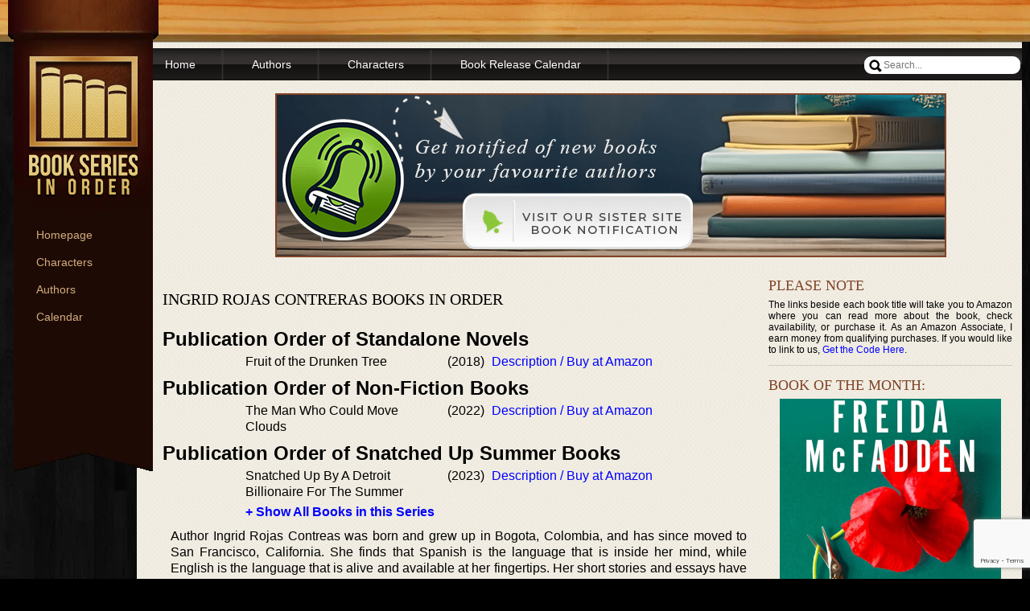

--- FILE ---
content_type: text/html; charset=utf-8
request_url: https://www.google.com/recaptcha/api2/anchor?ar=1&k=6LeASvgpAAAAACANNTLBUNjWfc_hMTavyKYDbYos&co=aHR0cHM6Ly93d3cuYm9va3Nlcmllc2lub3JkZXIuY29tOjQ0Mw..&hl=en&v=PoyoqOPhxBO7pBk68S4YbpHZ&size=invisible&anchor-ms=20000&execute-ms=30000&cb=hp58u1sjh6z8
body_size: 48885
content:
<!DOCTYPE HTML><html dir="ltr" lang="en"><head><meta http-equiv="Content-Type" content="text/html; charset=UTF-8">
<meta http-equiv="X-UA-Compatible" content="IE=edge">
<title>reCAPTCHA</title>
<style type="text/css">
/* cyrillic-ext */
@font-face {
  font-family: 'Roboto';
  font-style: normal;
  font-weight: 400;
  font-stretch: 100%;
  src: url(//fonts.gstatic.com/s/roboto/v48/KFO7CnqEu92Fr1ME7kSn66aGLdTylUAMa3GUBHMdazTgWw.woff2) format('woff2');
  unicode-range: U+0460-052F, U+1C80-1C8A, U+20B4, U+2DE0-2DFF, U+A640-A69F, U+FE2E-FE2F;
}
/* cyrillic */
@font-face {
  font-family: 'Roboto';
  font-style: normal;
  font-weight: 400;
  font-stretch: 100%;
  src: url(//fonts.gstatic.com/s/roboto/v48/KFO7CnqEu92Fr1ME7kSn66aGLdTylUAMa3iUBHMdazTgWw.woff2) format('woff2');
  unicode-range: U+0301, U+0400-045F, U+0490-0491, U+04B0-04B1, U+2116;
}
/* greek-ext */
@font-face {
  font-family: 'Roboto';
  font-style: normal;
  font-weight: 400;
  font-stretch: 100%;
  src: url(//fonts.gstatic.com/s/roboto/v48/KFO7CnqEu92Fr1ME7kSn66aGLdTylUAMa3CUBHMdazTgWw.woff2) format('woff2');
  unicode-range: U+1F00-1FFF;
}
/* greek */
@font-face {
  font-family: 'Roboto';
  font-style: normal;
  font-weight: 400;
  font-stretch: 100%;
  src: url(//fonts.gstatic.com/s/roboto/v48/KFO7CnqEu92Fr1ME7kSn66aGLdTylUAMa3-UBHMdazTgWw.woff2) format('woff2');
  unicode-range: U+0370-0377, U+037A-037F, U+0384-038A, U+038C, U+038E-03A1, U+03A3-03FF;
}
/* math */
@font-face {
  font-family: 'Roboto';
  font-style: normal;
  font-weight: 400;
  font-stretch: 100%;
  src: url(//fonts.gstatic.com/s/roboto/v48/KFO7CnqEu92Fr1ME7kSn66aGLdTylUAMawCUBHMdazTgWw.woff2) format('woff2');
  unicode-range: U+0302-0303, U+0305, U+0307-0308, U+0310, U+0312, U+0315, U+031A, U+0326-0327, U+032C, U+032F-0330, U+0332-0333, U+0338, U+033A, U+0346, U+034D, U+0391-03A1, U+03A3-03A9, U+03B1-03C9, U+03D1, U+03D5-03D6, U+03F0-03F1, U+03F4-03F5, U+2016-2017, U+2034-2038, U+203C, U+2040, U+2043, U+2047, U+2050, U+2057, U+205F, U+2070-2071, U+2074-208E, U+2090-209C, U+20D0-20DC, U+20E1, U+20E5-20EF, U+2100-2112, U+2114-2115, U+2117-2121, U+2123-214F, U+2190, U+2192, U+2194-21AE, U+21B0-21E5, U+21F1-21F2, U+21F4-2211, U+2213-2214, U+2216-22FF, U+2308-230B, U+2310, U+2319, U+231C-2321, U+2336-237A, U+237C, U+2395, U+239B-23B7, U+23D0, U+23DC-23E1, U+2474-2475, U+25AF, U+25B3, U+25B7, U+25BD, U+25C1, U+25CA, U+25CC, U+25FB, U+266D-266F, U+27C0-27FF, U+2900-2AFF, U+2B0E-2B11, U+2B30-2B4C, U+2BFE, U+3030, U+FF5B, U+FF5D, U+1D400-1D7FF, U+1EE00-1EEFF;
}
/* symbols */
@font-face {
  font-family: 'Roboto';
  font-style: normal;
  font-weight: 400;
  font-stretch: 100%;
  src: url(//fonts.gstatic.com/s/roboto/v48/KFO7CnqEu92Fr1ME7kSn66aGLdTylUAMaxKUBHMdazTgWw.woff2) format('woff2');
  unicode-range: U+0001-000C, U+000E-001F, U+007F-009F, U+20DD-20E0, U+20E2-20E4, U+2150-218F, U+2190, U+2192, U+2194-2199, U+21AF, U+21E6-21F0, U+21F3, U+2218-2219, U+2299, U+22C4-22C6, U+2300-243F, U+2440-244A, U+2460-24FF, U+25A0-27BF, U+2800-28FF, U+2921-2922, U+2981, U+29BF, U+29EB, U+2B00-2BFF, U+4DC0-4DFF, U+FFF9-FFFB, U+10140-1018E, U+10190-1019C, U+101A0, U+101D0-101FD, U+102E0-102FB, U+10E60-10E7E, U+1D2C0-1D2D3, U+1D2E0-1D37F, U+1F000-1F0FF, U+1F100-1F1AD, U+1F1E6-1F1FF, U+1F30D-1F30F, U+1F315, U+1F31C, U+1F31E, U+1F320-1F32C, U+1F336, U+1F378, U+1F37D, U+1F382, U+1F393-1F39F, U+1F3A7-1F3A8, U+1F3AC-1F3AF, U+1F3C2, U+1F3C4-1F3C6, U+1F3CA-1F3CE, U+1F3D4-1F3E0, U+1F3ED, U+1F3F1-1F3F3, U+1F3F5-1F3F7, U+1F408, U+1F415, U+1F41F, U+1F426, U+1F43F, U+1F441-1F442, U+1F444, U+1F446-1F449, U+1F44C-1F44E, U+1F453, U+1F46A, U+1F47D, U+1F4A3, U+1F4B0, U+1F4B3, U+1F4B9, U+1F4BB, U+1F4BF, U+1F4C8-1F4CB, U+1F4D6, U+1F4DA, U+1F4DF, U+1F4E3-1F4E6, U+1F4EA-1F4ED, U+1F4F7, U+1F4F9-1F4FB, U+1F4FD-1F4FE, U+1F503, U+1F507-1F50B, U+1F50D, U+1F512-1F513, U+1F53E-1F54A, U+1F54F-1F5FA, U+1F610, U+1F650-1F67F, U+1F687, U+1F68D, U+1F691, U+1F694, U+1F698, U+1F6AD, U+1F6B2, U+1F6B9-1F6BA, U+1F6BC, U+1F6C6-1F6CF, U+1F6D3-1F6D7, U+1F6E0-1F6EA, U+1F6F0-1F6F3, U+1F6F7-1F6FC, U+1F700-1F7FF, U+1F800-1F80B, U+1F810-1F847, U+1F850-1F859, U+1F860-1F887, U+1F890-1F8AD, U+1F8B0-1F8BB, U+1F8C0-1F8C1, U+1F900-1F90B, U+1F93B, U+1F946, U+1F984, U+1F996, U+1F9E9, U+1FA00-1FA6F, U+1FA70-1FA7C, U+1FA80-1FA89, U+1FA8F-1FAC6, U+1FACE-1FADC, U+1FADF-1FAE9, U+1FAF0-1FAF8, U+1FB00-1FBFF;
}
/* vietnamese */
@font-face {
  font-family: 'Roboto';
  font-style: normal;
  font-weight: 400;
  font-stretch: 100%;
  src: url(//fonts.gstatic.com/s/roboto/v48/KFO7CnqEu92Fr1ME7kSn66aGLdTylUAMa3OUBHMdazTgWw.woff2) format('woff2');
  unicode-range: U+0102-0103, U+0110-0111, U+0128-0129, U+0168-0169, U+01A0-01A1, U+01AF-01B0, U+0300-0301, U+0303-0304, U+0308-0309, U+0323, U+0329, U+1EA0-1EF9, U+20AB;
}
/* latin-ext */
@font-face {
  font-family: 'Roboto';
  font-style: normal;
  font-weight: 400;
  font-stretch: 100%;
  src: url(//fonts.gstatic.com/s/roboto/v48/KFO7CnqEu92Fr1ME7kSn66aGLdTylUAMa3KUBHMdazTgWw.woff2) format('woff2');
  unicode-range: U+0100-02BA, U+02BD-02C5, U+02C7-02CC, U+02CE-02D7, U+02DD-02FF, U+0304, U+0308, U+0329, U+1D00-1DBF, U+1E00-1E9F, U+1EF2-1EFF, U+2020, U+20A0-20AB, U+20AD-20C0, U+2113, U+2C60-2C7F, U+A720-A7FF;
}
/* latin */
@font-face {
  font-family: 'Roboto';
  font-style: normal;
  font-weight: 400;
  font-stretch: 100%;
  src: url(//fonts.gstatic.com/s/roboto/v48/KFO7CnqEu92Fr1ME7kSn66aGLdTylUAMa3yUBHMdazQ.woff2) format('woff2');
  unicode-range: U+0000-00FF, U+0131, U+0152-0153, U+02BB-02BC, U+02C6, U+02DA, U+02DC, U+0304, U+0308, U+0329, U+2000-206F, U+20AC, U+2122, U+2191, U+2193, U+2212, U+2215, U+FEFF, U+FFFD;
}
/* cyrillic-ext */
@font-face {
  font-family: 'Roboto';
  font-style: normal;
  font-weight: 500;
  font-stretch: 100%;
  src: url(//fonts.gstatic.com/s/roboto/v48/KFO7CnqEu92Fr1ME7kSn66aGLdTylUAMa3GUBHMdazTgWw.woff2) format('woff2');
  unicode-range: U+0460-052F, U+1C80-1C8A, U+20B4, U+2DE0-2DFF, U+A640-A69F, U+FE2E-FE2F;
}
/* cyrillic */
@font-face {
  font-family: 'Roboto';
  font-style: normal;
  font-weight: 500;
  font-stretch: 100%;
  src: url(//fonts.gstatic.com/s/roboto/v48/KFO7CnqEu92Fr1ME7kSn66aGLdTylUAMa3iUBHMdazTgWw.woff2) format('woff2');
  unicode-range: U+0301, U+0400-045F, U+0490-0491, U+04B0-04B1, U+2116;
}
/* greek-ext */
@font-face {
  font-family: 'Roboto';
  font-style: normal;
  font-weight: 500;
  font-stretch: 100%;
  src: url(//fonts.gstatic.com/s/roboto/v48/KFO7CnqEu92Fr1ME7kSn66aGLdTylUAMa3CUBHMdazTgWw.woff2) format('woff2');
  unicode-range: U+1F00-1FFF;
}
/* greek */
@font-face {
  font-family: 'Roboto';
  font-style: normal;
  font-weight: 500;
  font-stretch: 100%;
  src: url(//fonts.gstatic.com/s/roboto/v48/KFO7CnqEu92Fr1ME7kSn66aGLdTylUAMa3-UBHMdazTgWw.woff2) format('woff2');
  unicode-range: U+0370-0377, U+037A-037F, U+0384-038A, U+038C, U+038E-03A1, U+03A3-03FF;
}
/* math */
@font-face {
  font-family: 'Roboto';
  font-style: normal;
  font-weight: 500;
  font-stretch: 100%;
  src: url(//fonts.gstatic.com/s/roboto/v48/KFO7CnqEu92Fr1ME7kSn66aGLdTylUAMawCUBHMdazTgWw.woff2) format('woff2');
  unicode-range: U+0302-0303, U+0305, U+0307-0308, U+0310, U+0312, U+0315, U+031A, U+0326-0327, U+032C, U+032F-0330, U+0332-0333, U+0338, U+033A, U+0346, U+034D, U+0391-03A1, U+03A3-03A9, U+03B1-03C9, U+03D1, U+03D5-03D6, U+03F0-03F1, U+03F4-03F5, U+2016-2017, U+2034-2038, U+203C, U+2040, U+2043, U+2047, U+2050, U+2057, U+205F, U+2070-2071, U+2074-208E, U+2090-209C, U+20D0-20DC, U+20E1, U+20E5-20EF, U+2100-2112, U+2114-2115, U+2117-2121, U+2123-214F, U+2190, U+2192, U+2194-21AE, U+21B0-21E5, U+21F1-21F2, U+21F4-2211, U+2213-2214, U+2216-22FF, U+2308-230B, U+2310, U+2319, U+231C-2321, U+2336-237A, U+237C, U+2395, U+239B-23B7, U+23D0, U+23DC-23E1, U+2474-2475, U+25AF, U+25B3, U+25B7, U+25BD, U+25C1, U+25CA, U+25CC, U+25FB, U+266D-266F, U+27C0-27FF, U+2900-2AFF, U+2B0E-2B11, U+2B30-2B4C, U+2BFE, U+3030, U+FF5B, U+FF5D, U+1D400-1D7FF, U+1EE00-1EEFF;
}
/* symbols */
@font-face {
  font-family: 'Roboto';
  font-style: normal;
  font-weight: 500;
  font-stretch: 100%;
  src: url(//fonts.gstatic.com/s/roboto/v48/KFO7CnqEu92Fr1ME7kSn66aGLdTylUAMaxKUBHMdazTgWw.woff2) format('woff2');
  unicode-range: U+0001-000C, U+000E-001F, U+007F-009F, U+20DD-20E0, U+20E2-20E4, U+2150-218F, U+2190, U+2192, U+2194-2199, U+21AF, U+21E6-21F0, U+21F3, U+2218-2219, U+2299, U+22C4-22C6, U+2300-243F, U+2440-244A, U+2460-24FF, U+25A0-27BF, U+2800-28FF, U+2921-2922, U+2981, U+29BF, U+29EB, U+2B00-2BFF, U+4DC0-4DFF, U+FFF9-FFFB, U+10140-1018E, U+10190-1019C, U+101A0, U+101D0-101FD, U+102E0-102FB, U+10E60-10E7E, U+1D2C0-1D2D3, U+1D2E0-1D37F, U+1F000-1F0FF, U+1F100-1F1AD, U+1F1E6-1F1FF, U+1F30D-1F30F, U+1F315, U+1F31C, U+1F31E, U+1F320-1F32C, U+1F336, U+1F378, U+1F37D, U+1F382, U+1F393-1F39F, U+1F3A7-1F3A8, U+1F3AC-1F3AF, U+1F3C2, U+1F3C4-1F3C6, U+1F3CA-1F3CE, U+1F3D4-1F3E0, U+1F3ED, U+1F3F1-1F3F3, U+1F3F5-1F3F7, U+1F408, U+1F415, U+1F41F, U+1F426, U+1F43F, U+1F441-1F442, U+1F444, U+1F446-1F449, U+1F44C-1F44E, U+1F453, U+1F46A, U+1F47D, U+1F4A3, U+1F4B0, U+1F4B3, U+1F4B9, U+1F4BB, U+1F4BF, U+1F4C8-1F4CB, U+1F4D6, U+1F4DA, U+1F4DF, U+1F4E3-1F4E6, U+1F4EA-1F4ED, U+1F4F7, U+1F4F9-1F4FB, U+1F4FD-1F4FE, U+1F503, U+1F507-1F50B, U+1F50D, U+1F512-1F513, U+1F53E-1F54A, U+1F54F-1F5FA, U+1F610, U+1F650-1F67F, U+1F687, U+1F68D, U+1F691, U+1F694, U+1F698, U+1F6AD, U+1F6B2, U+1F6B9-1F6BA, U+1F6BC, U+1F6C6-1F6CF, U+1F6D3-1F6D7, U+1F6E0-1F6EA, U+1F6F0-1F6F3, U+1F6F7-1F6FC, U+1F700-1F7FF, U+1F800-1F80B, U+1F810-1F847, U+1F850-1F859, U+1F860-1F887, U+1F890-1F8AD, U+1F8B0-1F8BB, U+1F8C0-1F8C1, U+1F900-1F90B, U+1F93B, U+1F946, U+1F984, U+1F996, U+1F9E9, U+1FA00-1FA6F, U+1FA70-1FA7C, U+1FA80-1FA89, U+1FA8F-1FAC6, U+1FACE-1FADC, U+1FADF-1FAE9, U+1FAF0-1FAF8, U+1FB00-1FBFF;
}
/* vietnamese */
@font-face {
  font-family: 'Roboto';
  font-style: normal;
  font-weight: 500;
  font-stretch: 100%;
  src: url(//fonts.gstatic.com/s/roboto/v48/KFO7CnqEu92Fr1ME7kSn66aGLdTylUAMa3OUBHMdazTgWw.woff2) format('woff2');
  unicode-range: U+0102-0103, U+0110-0111, U+0128-0129, U+0168-0169, U+01A0-01A1, U+01AF-01B0, U+0300-0301, U+0303-0304, U+0308-0309, U+0323, U+0329, U+1EA0-1EF9, U+20AB;
}
/* latin-ext */
@font-face {
  font-family: 'Roboto';
  font-style: normal;
  font-weight: 500;
  font-stretch: 100%;
  src: url(//fonts.gstatic.com/s/roboto/v48/KFO7CnqEu92Fr1ME7kSn66aGLdTylUAMa3KUBHMdazTgWw.woff2) format('woff2');
  unicode-range: U+0100-02BA, U+02BD-02C5, U+02C7-02CC, U+02CE-02D7, U+02DD-02FF, U+0304, U+0308, U+0329, U+1D00-1DBF, U+1E00-1E9F, U+1EF2-1EFF, U+2020, U+20A0-20AB, U+20AD-20C0, U+2113, U+2C60-2C7F, U+A720-A7FF;
}
/* latin */
@font-face {
  font-family: 'Roboto';
  font-style: normal;
  font-weight: 500;
  font-stretch: 100%;
  src: url(//fonts.gstatic.com/s/roboto/v48/KFO7CnqEu92Fr1ME7kSn66aGLdTylUAMa3yUBHMdazQ.woff2) format('woff2');
  unicode-range: U+0000-00FF, U+0131, U+0152-0153, U+02BB-02BC, U+02C6, U+02DA, U+02DC, U+0304, U+0308, U+0329, U+2000-206F, U+20AC, U+2122, U+2191, U+2193, U+2212, U+2215, U+FEFF, U+FFFD;
}
/* cyrillic-ext */
@font-face {
  font-family: 'Roboto';
  font-style: normal;
  font-weight: 900;
  font-stretch: 100%;
  src: url(//fonts.gstatic.com/s/roboto/v48/KFO7CnqEu92Fr1ME7kSn66aGLdTylUAMa3GUBHMdazTgWw.woff2) format('woff2');
  unicode-range: U+0460-052F, U+1C80-1C8A, U+20B4, U+2DE0-2DFF, U+A640-A69F, U+FE2E-FE2F;
}
/* cyrillic */
@font-face {
  font-family: 'Roboto';
  font-style: normal;
  font-weight: 900;
  font-stretch: 100%;
  src: url(//fonts.gstatic.com/s/roboto/v48/KFO7CnqEu92Fr1ME7kSn66aGLdTylUAMa3iUBHMdazTgWw.woff2) format('woff2');
  unicode-range: U+0301, U+0400-045F, U+0490-0491, U+04B0-04B1, U+2116;
}
/* greek-ext */
@font-face {
  font-family: 'Roboto';
  font-style: normal;
  font-weight: 900;
  font-stretch: 100%;
  src: url(//fonts.gstatic.com/s/roboto/v48/KFO7CnqEu92Fr1ME7kSn66aGLdTylUAMa3CUBHMdazTgWw.woff2) format('woff2');
  unicode-range: U+1F00-1FFF;
}
/* greek */
@font-face {
  font-family: 'Roboto';
  font-style: normal;
  font-weight: 900;
  font-stretch: 100%;
  src: url(//fonts.gstatic.com/s/roboto/v48/KFO7CnqEu92Fr1ME7kSn66aGLdTylUAMa3-UBHMdazTgWw.woff2) format('woff2');
  unicode-range: U+0370-0377, U+037A-037F, U+0384-038A, U+038C, U+038E-03A1, U+03A3-03FF;
}
/* math */
@font-face {
  font-family: 'Roboto';
  font-style: normal;
  font-weight: 900;
  font-stretch: 100%;
  src: url(//fonts.gstatic.com/s/roboto/v48/KFO7CnqEu92Fr1ME7kSn66aGLdTylUAMawCUBHMdazTgWw.woff2) format('woff2');
  unicode-range: U+0302-0303, U+0305, U+0307-0308, U+0310, U+0312, U+0315, U+031A, U+0326-0327, U+032C, U+032F-0330, U+0332-0333, U+0338, U+033A, U+0346, U+034D, U+0391-03A1, U+03A3-03A9, U+03B1-03C9, U+03D1, U+03D5-03D6, U+03F0-03F1, U+03F4-03F5, U+2016-2017, U+2034-2038, U+203C, U+2040, U+2043, U+2047, U+2050, U+2057, U+205F, U+2070-2071, U+2074-208E, U+2090-209C, U+20D0-20DC, U+20E1, U+20E5-20EF, U+2100-2112, U+2114-2115, U+2117-2121, U+2123-214F, U+2190, U+2192, U+2194-21AE, U+21B0-21E5, U+21F1-21F2, U+21F4-2211, U+2213-2214, U+2216-22FF, U+2308-230B, U+2310, U+2319, U+231C-2321, U+2336-237A, U+237C, U+2395, U+239B-23B7, U+23D0, U+23DC-23E1, U+2474-2475, U+25AF, U+25B3, U+25B7, U+25BD, U+25C1, U+25CA, U+25CC, U+25FB, U+266D-266F, U+27C0-27FF, U+2900-2AFF, U+2B0E-2B11, U+2B30-2B4C, U+2BFE, U+3030, U+FF5B, U+FF5D, U+1D400-1D7FF, U+1EE00-1EEFF;
}
/* symbols */
@font-face {
  font-family: 'Roboto';
  font-style: normal;
  font-weight: 900;
  font-stretch: 100%;
  src: url(//fonts.gstatic.com/s/roboto/v48/KFO7CnqEu92Fr1ME7kSn66aGLdTylUAMaxKUBHMdazTgWw.woff2) format('woff2');
  unicode-range: U+0001-000C, U+000E-001F, U+007F-009F, U+20DD-20E0, U+20E2-20E4, U+2150-218F, U+2190, U+2192, U+2194-2199, U+21AF, U+21E6-21F0, U+21F3, U+2218-2219, U+2299, U+22C4-22C6, U+2300-243F, U+2440-244A, U+2460-24FF, U+25A0-27BF, U+2800-28FF, U+2921-2922, U+2981, U+29BF, U+29EB, U+2B00-2BFF, U+4DC0-4DFF, U+FFF9-FFFB, U+10140-1018E, U+10190-1019C, U+101A0, U+101D0-101FD, U+102E0-102FB, U+10E60-10E7E, U+1D2C0-1D2D3, U+1D2E0-1D37F, U+1F000-1F0FF, U+1F100-1F1AD, U+1F1E6-1F1FF, U+1F30D-1F30F, U+1F315, U+1F31C, U+1F31E, U+1F320-1F32C, U+1F336, U+1F378, U+1F37D, U+1F382, U+1F393-1F39F, U+1F3A7-1F3A8, U+1F3AC-1F3AF, U+1F3C2, U+1F3C4-1F3C6, U+1F3CA-1F3CE, U+1F3D4-1F3E0, U+1F3ED, U+1F3F1-1F3F3, U+1F3F5-1F3F7, U+1F408, U+1F415, U+1F41F, U+1F426, U+1F43F, U+1F441-1F442, U+1F444, U+1F446-1F449, U+1F44C-1F44E, U+1F453, U+1F46A, U+1F47D, U+1F4A3, U+1F4B0, U+1F4B3, U+1F4B9, U+1F4BB, U+1F4BF, U+1F4C8-1F4CB, U+1F4D6, U+1F4DA, U+1F4DF, U+1F4E3-1F4E6, U+1F4EA-1F4ED, U+1F4F7, U+1F4F9-1F4FB, U+1F4FD-1F4FE, U+1F503, U+1F507-1F50B, U+1F50D, U+1F512-1F513, U+1F53E-1F54A, U+1F54F-1F5FA, U+1F610, U+1F650-1F67F, U+1F687, U+1F68D, U+1F691, U+1F694, U+1F698, U+1F6AD, U+1F6B2, U+1F6B9-1F6BA, U+1F6BC, U+1F6C6-1F6CF, U+1F6D3-1F6D7, U+1F6E0-1F6EA, U+1F6F0-1F6F3, U+1F6F7-1F6FC, U+1F700-1F7FF, U+1F800-1F80B, U+1F810-1F847, U+1F850-1F859, U+1F860-1F887, U+1F890-1F8AD, U+1F8B0-1F8BB, U+1F8C0-1F8C1, U+1F900-1F90B, U+1F93B, U+1F946, U+1F984, U+1F996, U+1F9E9, U+1FA00-1FA6F, U+1FA70-1FA7C, U+1FA80-1FA89, U+1FA8F-1FAC6, U+1FACE-1FADC, U+1FADF-1FAE9, U+1FAF0-1FAF8, U+1FB00-1FBFF;
}
/* vietnamese */
@font-face {
  font-family: 'Roboto';
  font-style: normal;
  font-weight: 900;
  font-stretch: 100%;
  src: url(//fonts.gstatic.com/s/roboto/v48/KFO7CnqEu92Fr1ME7kSn66aGLdTylUAMa3OUBHMdazTgWw.woff2) format('woff2');
  unicode-range: U+0102-0103, U+0110-0111, U+0128-0129, U+0168-0169, U+01A0-01A1, U+01AF-01B0, U+0300-0301, U+0303-0304, U+0308-0309, U+0323, U+0329, U+1EA0-1EF9, U+20AB;
}
/* latin-ext */
@font-face {
  font-family: 'Roboto';
  font-style: normal;
  font-weight: 900;
  font-stretch: 100%;
  src: url(//fonts.gstatic.com/s/roboto/v48/KFO7CnqEu92Fr1ME7kSn66aGLdTylUAMa3KUBHMdazTgWw.woff2) format('woff2');
  unicode-range: U+0100-02BA, U+02BD-02C5, U+02C7-02CC, U+02CE-02D7, U+02DD-02FF, U+0304, U+0308, U+0329, U+1D00-1DBF, U+1E00-1E9F, U+1EF2-1EFF, U+2020, U+20A0-20AB, U+20AD-20C0, U+2113, U+2C60-2C7F, U+A720-A7FF;
}
/* latin */
@font-face {
  font-family: 'Roboto';
  font-style: normal;
  font-weight: 900;
  font-stretch: 100%;
  src: url(//fonts.gstatic.com/s/roboto/v48/KFO7CnqEu92Fr1ME7kSn66aGLdTylUAMa3yUBHMdazQ.woff2) format('woff2');
  unicode-range: U+0000-00FF, U+0131, U+0152-0153, U+02BB-02BC, U+02C6, U+02DA, U+02DC, U+0304, U+0308, U+0329, U+2000-206F, U+20AC, U+2122, U+2191, U+2193, U+2212, U+2215, U+FEFF, U+FFFD;
}

</style>
<link rel="stylesheet" type="text/css" href="https://www.gstatic.com/recaptcha/releases/PoyoqOPhxBO7pBk68S4YbpHZ/styles__ltr.css">
<script nonce="NFa9WniMewau0vbK5CTatA" type="text/javascript">window['__recaptcha_api'] = 'https://www.google.com/recaptcha/api2/';</script>
<script type="text/javascript" src="https://www.gstatic.com/recaptcha/releases/PoyoqOPhxBO7pBk68S4YbpHZ/recaptcha__en.js" nonce="NFa9WniMewau0vbK5CTatA">
      
    </script></head>
<body><div id="rc-anchor-alert" class="rc-anchor-alert"></div>
<input type="hidden" id="recaptcha-token" value="[base64]">
<script type="text/javascript" nonce="NFa9WniMewau0vbK5CTatA">
      recaptcha.anchor.Main.init("[\x22ainput\x22,[\x22bgdata\x22,\x22\x22,\[base64]/[base64]/[base64]/[base64]/[base64]/[base64]/KGcoTywyNTMsTy5PKSxVRyhPLEMpKTpnKE8sMjUzLEMpLE8pKSxsKSksTykpfSxieT1mdW5jdGlvbihDLE8sdSxsKXtmb3IobD0odT1SKEMpLDApO08+MDtPLS0pbD1sPDw4fFooQyk7ZyhDLHUsbCl9LFVHPWZ1bmN0aW9uKEMsTyl7Qy5pLmxlbmd0aD4xMDQ/[base64]/[base64]/[base64]/[base64]/[base64]/[base64]/[base64]\\u003d\x22,\[base64]\x22,\[base64]/DqyzCgsOHw7kfw4Fjw6p1YnpaGMKlLibCgsK5Z8OOJ11deQ/DjnVjwq3DkVNtFsKVw5BuwpRTw40Kwo1ad0tIHcO1QMOnw5hwwqhtw6rDpcK1OsKNwodMEAgAdsKBwr1zORwmZCQ5wozDicOgK8KsNcO5ECzChxHCu8OeDcKyJ11xw4/DjMOuS8OGwpotPcKiGXDCuMO8w7fClWnCtiZFw6/Cs8Oqw68qWml2PcK1CQnCnCXCikURwp/Dt8O3w5jDhyzDpyB5NgVHYcKfwqstIcORw71Rwq9TKcKPwrLDssOvw5oIw7XCgQppGAvCpcOGw6hBXcKqw4DDhMKDw4vCogo/wqxcWiUuQmoCw7pkwolnw7JiJsKlKsOMw7zDrWVHOcOHw7rDlcOnNmV9w53Ct2vDrFXDvT/Ck8KPdS9pJcOecsO9w5hPw4TCrWjChMOsw7TCjMOfw5seY2R5ccOXVgXCucO7IRgnw6UVwqfDu8OHw7HCh8OzwoHCtwlRw7HCssKfwqhCwrHDvwZowrPDhsKRw5BcwqY6EcKZP8Oiw7HDhntQXSB2wqrDgsK1wr7CiE3DtGfDuTTCuF/ClQjDj188wqYDUj/CtcKIw7vCmsK+wpVGNS3CncK/w5HDpUlpHsKSw43CggRAwrN5B0wiwrwOOGbDuG0tw7o/PExzwrvCi0Q9wpJvDcK/fzDDvXPCosODw6HDmMKlT8KtwpsywpXCo8KbwoxCNcO8woDCvMKJFcK6QQPDnsOFOx/Dl2xhL8KDwpHCi8OcR8K3a8KCwp7CuVHDvxrDlBrCuQ7CuMOJLDoBw4tyw6HDmcKsO3/DhEXCjSsRw53CqsKeD8KJwoMUw4ZHwpLClcOiR8OwBknCuMKEw57DpQHCuWLDh8KWw41gIsOCVV07WsKqO8KnHsKrPUAKAsK4wpEADHbChsK9XcOqw7UFwq8cWE9jw497wq7Di8KwTMKLwoAYw77Dh8K5woHDq2w6VsKLwoPDoV/DjcOXw4cfwr5zworCncOlw4jCjThHw4R/[base64]/Cg202wo7CgsOiQMKbwpbClSXDqW9mw7g4w5YQwpVdwpsmwqRIRsK8YsKSw7vDksK/[base64]/MMK9H8K+JsKlRcOjwpsvw41AU2cbaWoXw4bDgWvClH57wonCr8OtSg0PJATDk8K5BhJmOsOgNz/CpsOeOxgCw6VMwo3CvsKZfFfCvm/DlMOYwpPDmsKoNhbCnXbDpGHCn8O/QFfDlT0pDxHDshQ6w5XDusOJeAnDuR4Mw5nCqcKgw6DCiMKnSHRUdCsrHMKNwptRN8O4MW55w6APw53ChS/DpMOuwqpbSWRvwrhRw7IYw4fDqR7CmcOqw4YVwpMXw5LDvEB8FkfDtSjCnWpTBCc1ecKTwopoZcO/wr7CvsKTGMOUwrTCo8OMOy9TJC/Dg8Obw78zTDzDh2kZDgAiMsO+AgbCjcKEw4kyaRF+QCPDisKICMKrPMKDwrLDgsOWOGbDo3fDpCMnw4XDmsO8VkPChwQtS0LDrQQBw6cAEcOPORXDmjfDh8K4TUo5N1rCvDsiw7s3QXAMwrpKwrUVTUbDj8OqwpvCr1oaa8KXCcKzYMO/[base64]/[base64]/[base64]/DpRQiw5DChEQUw5FUwpNzUS7CssO1w53Ds8KrZS7CvAfCsMKTPMKtwqxOc1TDp2/DjUlcMcOaw49ad8KPOSrCgEDDljdXw6xqARDDlsKzwpAMwqTDrWHDtGJ9HQdgOMOPQjIIw45iMcOLw61JwrVsfh8Dw4Miw4TDqsKCEcOew6jDvAXDlUI+bl7Dq8KIBCRew4nClTLCk8KnwrYkZxLCn8OeHGDCgcO7P1x/ecK3V8OWw6tGY3zDh8O/[base64]/ARrDisKDw5XDiw96woc5NBUUw4wZVMKbPMOGw6w2IRtbwoRIIAvCoExhdMOGUhMSKsK+w5PCtDlBZMKFfsKDTsKgBhTDqlnDv8OrwofCocKawoDDusK7a8KvwrkPZMKnw7Rnwp/[base64]/DhsKCw551w7PDksOgVyYfwoIZDcOPRcOnHCLDqnFMw453w57DnMKUO8OrfB8Tw5fCr1Fuw6LDlsOMwpPCo3xxYA3CvcK1w4hjF2lIPsKXJQJvw6Yrwrk7QX3CucOnJcObwqhqw6d0w6Q+w40Rwq4Bw5HCkW/CsV4mAMOuBUc4e8OVIMOgCi/CkDABKGJVIx9vCcKowrZcw5AEwpTChsO/IsKtEMOyw4PCp8O6fFLCksK3w53DjEQGwqZqw63Cl8KgN8O/DsOGbFdawrIzTcO7ICwBwpTDvzTDjHRfwpZLNAXDtMKXDWt6JxLDncOKwqkIMcKVw4jCncOWw4HDr0cGWGvCjMKJwpTDpHQ5wqDDi8OvwqIJwqvCrMK+wqPCtcKpSyoVwr/ColHDnnJgwqHCocK7wo8pFMK1w6J+AcKawoEsNMKfwr7Co8KgVMKlA8Kiw6vCi1nDrcK/w6owQcOzOMKtWsOkw7LCoMKXNcOwdEzDghckw6J1w73DoMOdFcOqEMO/FsOIEzUkShXCqzbCjsKdIRJMw6ojw7fCkkg5GwfCtz1YZ8Oda8ORworDu8OCwpvCmlfCvF7DsAxrw73Co3TCncO6wonChh3DssK6woBow5xxw61cw483NBXChBjDuCRnw5/[base64]/CtMK1w6JOw6HDpT3CimjCqcKiwowPInwHFnLCvsOkwoDDsgLCqMK1TMKlEScgY8KdwpFwBcO/wo8oT8O3wr1vUsOYEsOWw5cWBMKHJ8K3w6HDg2Avw7QGCz7DmVLClcKAwrrDsVceKhrDlMOMwqwlw4PCu8O9w5bDnyTCgi8KR2IcBcKdwqxLSsKcw63ClMKqOcK6G8K8w7EQwqvCkXDCk8KFTmYHGADDmMK9KcOlw7fDjcKqNlHCrzHCphl1w4bDl8Oaw6QlwoXCrn/Ds0XDvgEdSH4FCsKRU8OEQ8OOw746wrM2dTnDjGUew5VdMUjDrsObwpIbRMKFwolDW2RLwph2w7k0T8O0RhbDnTEXUcOVCCAGb8KGwpQ0w5zDjsO6ZjTDlyTDmAjDu8OJOgPDlcOWwrTCo1rCosOOw4PDuisPwp/[base64]/Cj8KXY8KeSE/DtsO1w4/[base64]/CvsOSw7nDncK4U8OWwoLDr8KmwqPDgl1BwocRLMOiwodnw7Fmw7rDlcKiDBTCognDgAhxwrIxPcO3w43DrMKwdcOPw4PCsMK9wq1WGA/Ck8KnwpXDqsKOPGHDvHVLwqTDmHU8w5vCgF7CqHlmI0NXAcKNY0FfB1fCuDzDrMO+wozCj8KFOG3CrhLDozUxDAjDiMKCw59jw71nwo52wrVnRiLCr2bDuMOSe8KPPsKvSW8/wpXCgmgOw6XCgGXCu8OZS8ObPh/CsMOHw63DlsKMw7ohwovCrsOswr3DslBSwq96GU/DksKNw47CocODUAUmZHwUwrt6P8KnwoEfOMO5wo/CssO6wrjDuMOww7lZw5/CpcOnw6Bqw6gBwrDCkVMHT8OlcG9XwqjDpsOowolYw5l4w7XDozhQfsKgGMOFBW49SV92JFUZUxTCozfDsQ7Ch8Kswr40wpPDuMOEQXA3bj1Bwrl1IMO/wovDgcO0wp5VV8KQwrIAYsOQwqAuZcO8bEDCvMOwLyHCtcOuLXgnEsOcw6VqdltiIWfDj8OpTkgoETPCmWkcw6vCsU93w7LCnRDDrzxFw4nCrsKkYBfCs8K7bMOAw4QsYsOGwpN+w5RNwr/Dn8Odw44Gag7DusOmMHZfwqfDrhFMEcKUF0HDqxIlbm7DhMKFd3jClMOEw5xzwoLCusKOBMK8Zz/DsMOiOW5VCEEDecO2J2AZw7wjNcKJwqDDlFBALjHCuA/CoUkta8KJw7piexVKMjHCicOqw4E2NsOxcsOAXwtBw7lXwrfCuWrCo8KUw4TDgsKZw53DoAsfwrHDqhc1wp7CssK6TMKTw7LCvsKSZUTDtsKsU8KPBsKow75YIcOIRkHDj8KGJxHDksO+wrLChMOHNsKkw57Dml/Cm8OgScKjwrwILiDDlcKTPMOIwoBAwqZqw4U2GMK1fmNQwr53w6cgFMK9w5zDoUQdOMOWYDNLwrPDvsOfwoUxw6YkwqYdwqrDrsKvY8OVPsOTwo5+woHCpljDhsKCC3ZqE8OEL8KbDXMPUD7CmsOiBcO/w70RYcODw7l4wosPwqRBWMOWwpfClMKzw7VRPMKZP8OQMB/CnsKGwq/DlMOHwqTCmHkeWsKXwrLDq1E3w5zCvMKSBcOswrvCuMOPUC1Sw5bDk2AWw7nDl8KYQlsuDcOVRjbDmcO0wrfDnlx4HMKbUkjDn8OhLh4cBMKlRTJ1wrHCvE9SwoUxDFPCiMKRworDncKew6DDvcK7L8Oyw5/ClcOPfMOdw73DhcK4wpfDlwQ+J8OOwq/DhcOrw4x/MzopM8Ohw7nDk0d3w5BPwqPDhWVEw77Dv3rCn8O4wqXDicOkw4HCtcKPTcKQOMKDdsKfw50XwoRGw5RYw4vDi8Olw7EmV8KCY0/DoBfCgifCqcK4wqPDoyrCm8KnV29ofSfCoDfDlsOZLcKDanrClcKwOXIDGMO6cVrCgsKbG8O3w41LRUwcw5fDr8KCw7nDkhoowqLDhsK7O8KjD8K/QTXDljVvGAbDmGXClinDsQE6wrJjFcONw796VcOGTMK3BcKjwqlKJTvDp8Kxw6ZtF8OGwqlpwpXCrTZzw6/DoDd1ZH5bFAHCjMK5wrR6wobDtMOfw5Jzw53CqGQ8w5hKasKre8OsScKlwovCtMKgMxzCh2kHwoY9woIuwppaw6kDL8Onw7HCgyUKMsOGBn7DncKxKGHDnURgZ2LDmwHDvVzDkMKwwow/wqp7Fi/[base64]/DiUHDkAXDrDLDrQzCgsOOe2PDmcO/w7AwS1DDmDHCrXrDqz/Dlx8rwpzCuMKjBnUFw4sGw5bDkMOBwrdlEMKvd8Ksw5kEwq9yXMK3w4/[base64]/DtsOfcCDCtzDDm0gMMsOwwo/Cj8KEw4hNwqZMw41KesO9DcK9Y8Knw4sMRsKGwoQ/PB/Ch8KTe8KUw6/Cv8OHKsKQACnCtBpowpt2bxPCrwAdfcKpwo/DoWnDkhJwCcOVQ2rCsCXCmcKuTcOZwqbDvnUrBMKtEsK9wqFKwrvDnW3DgTUJw7XDpsKUSMK9F8Oow5Z4w4tnesOEPHIhw5EcHR/DhsK/[base64]/Cq8O3JsKKZcKxw4HClsOoS8KswpbDp8OpwopoJkwUw57DjsKFw6tsQsOHd8KnwrtyVsKWwr1/w4rCt8OgfcO4w6jDhMKuCFjDplrDu8KQw4rCmMKHSFNRGsOWCcOlwo0owqQeEE8YIjE2wpjDl0zDv8KFTAnCjXPCnVY+YD/DvyIxC8KbfsO1AXvCkXvDgcKmwrlZwrYLGDzCmMKsw4YzI2PCgCLDsmt1GMObw5rCnzocw7zCicOiEXIUw4PCmcOVRQ7CokEtw6d/[base64]/wqPDn8O3w4TCq8Kiwq4YOMKDw5AvwrjCkcKhIG03w4fDvMOEwq3CisK8ZcK1wrIwEVNow400wqdTEEF+w715N8KMwqRRGR7DqyRKS2PDnsK7w6PDqMOXw6hHHHrCpzfCnj3Dv8OmBzPCsCfCusKAwpFuw7TCjsKWCcOEwpsFIVUnwonDqMOaShhDfMOpWcKjeH/Ck8O8w4I5GsKnRQAAw7bCsMOqUMOew5rCqWLCoVkYciA5IV/DlcKdwoHCvUEcPsOqHsOJw4vDq8OQK8OFw7EgIMOvwoE6wphDwqzCo8KpEsKwwpbDnMKTCcOjw4nDm8OYw4XDtAnDnydiw6laB8Ocwr7CpMOLP8Knw4PDmMKnFDE9w6XCrMOACMK2IsKzwrIQacOaGcKVw7UefcKFfw1ewp/CjMO8CTN5HsKswoTDoitQTW3CocOUAsOHSXEPaHvDjMKwNwRBY1g6C8K8bWvDgcOhScKpMcOdwo3ClcOBdjrClU5qwq/Ds8OzwqrCqMKARg3Cq3vDkMODwr8YbwvCkcOzw7XCmMKpL8KPw5l+LX/CoCBcDxLDtMO0HwXDpnnDmAR8wpl2XB7CiAh2w5zDrFRxwrLCoMOewofDlk/DqMOSw5JAwoTCicO9w6ZmwpF/wq7DvkvCqsO5HRYwC8K1Tyg9F8KJwpTCvMObwo7CjsK4w4LDmcKDSXjCpMOewoHDo8OgOWgjw4BaLQhHM8OaM8Obd8KCwrJPw6A7Gx4Iw47Dhk10wocjw63Cgz0VwonCr8OawqfCpAVqSSVxTHzDiMOVDDVAwp9SXMKUw55lfsKUHMKSw6TCpzrDg8Opwr/CiwFJwpjDgSXCscK8aMKOw5DClTNBw7R/TMOewpRUGHbCqVdBM8OIwo3DlMOZw5LCrApFwqYnACjDqRLDqUvDlsOKPw4ww77CjcO9w6/Dv8KAwprCjMOlChHCo8KRw7zDv3YWwpjCqnHDjMKxWsKXwqDCqcOweTbCrEHCrMOhCMKUwoPDu2w8wqHDoMOaw412XMK6HwXDqcKKZ3cowp3CiCQeTMOIwrRwW8Kew6R9wqwRw4o8wrAEUMO8w5XDncK8w6nCgMO+Mx7CsUTDoxLCrDtAw7PCsTE/OsKRw6FIPsO5NwB6JxBQV8OewoDCmMOlw4rCucKKCcOdK1IXCcKqXm8rwrnDiMO9w5PCsMOGwq80wq9adcOXwrHCiVrDk28WwqJfw71+w7jDpE1dUm9JwqAGw7fCs8KwQ3AKTsOiw7sGEk5Zwo9xwoYVM3tlw5jCnmDCtBRPesOVcjnCnMKmEVRSbVzDj8Onw7/DjxELTMK5wqTCpyRIUVbDvirCkXA6wplFB8K3w6zCr8KFLBoOw7TCjSjDkCFjw5ULw4HCrWo+fRc6wpLCs8K1JsKkDCDCg3jDu8KKwrnDiktrR8Oja1/DqiLCksOvwoBOazLCv8KzbR5CIzbDhMOewq5Cw6DDrcOpw43CncOwwp/CpAHDn2VjBWVhw63CuMObFwDCnMOsw5R4w4TDj8Orwo/DlcO3w73Cs8Oww7TClcKkPsOpR8OowrnCun95w5DCmAowesOjPg0jG8OLw4FRwp93w4rDucKWNER8wrpya8OUwrpZw5XDtXLCon3CqiQtwoTCgVdkw4ZeBhPCsk/CpcOVFMOtehpzUsKqY8OME0zDiRHCusKpRRfDtsOmw7jCgSIvfMOhc8Kpw4wzZcOyw5fCjRcJw6zCs8OsG2TDlDzCuMOcw4vDsQzDqmAjSsK6Mn3DlUTDqsKJw5MMb8ObdB8TGsO5w6HCpXHCpsK+HcKHw7HCt8Kqw5g/YinDsx/DlRY3w5h3wojDkcK+w4/Cs8Kdw5bDhiItZ8OvfhcPUBvCukliwrbCpl3ComfCrcOGwoZUw5kuMMKQVMOEYsKSwqpCGTTCjcKIw6kKG8O1dz/DqcK+wqzDucK1TlTCm2cIMcK/wrrCqQLDui/[base64]/EBhIG8O7w4vDlCTCiQjCt3NXw6/Cj8OxVUbCuTxudE7ChW7CuFQIwoxuw5jDi8KJw6jDm2jDt8Kmw5rCj8O2w6hsNsONA8O6IAtzOGUyRsKkw65bwp5ywrQHw6I3wrFCw7Mvwq/[base64]/S3bCpz7DgCDCs8KbCMOiw4l/YsKjIsKbS8K2SGdpb8OwMVcyG0PCnGHDlC1qacODw7vDtMK0w4ohFH7DoEA9wojDtCnCm2Z/wovDtMKjFBHDrUPDs8O8BUvDslHCtsOjEsOyQ8K8w7XDn8KbwokRw7zCtsO7Xg/CmxnDmkjCvU1pw5vDuVIhUXIUF8OvOsKuwoDDkcOZQcOiwp4GdMOFwr7DhsKTw6TDlsK7wpXCjAPCmxjClEV7I1bDrmjCgR7Cu8KmKcKIRxF9AX/Dh8OPFXLDgMOYw5PDqsKhDRA9wpzDmy7DsMO7w5B4w5swDsKKOsKgMcKRPivCglzCv8O2PHZvw7RXwrp0wp7DhmQ5Y1E6HMOuw41iZDDCm8KVWsKkAsKOw55cw4/DoS3CnEHCqhXDg8KHDcKXGCU6ABp8V8KnTMOgM8O1FVA/w7bDtULDncKJAcKNw4zDosKwwoRYVsO/wprDpg7Dt8K8w6fDrCNNwrlmwqvCrsKDw7jCu3PDtSB7wr3Dp8K2woEEwqHDgW5NwrbChC9fKMKzb8OMw6c1wqpzw5DDq8KJLQ93w5ppw5/CmzzDtnnDo2jDnUJ3wpojRsOCAnrDqEdBfXAHGsKBwrbCh01gw7vDkcK4w4nDgmZIGwE3w6PDtEnDn0F9AyJHZsK/wrcFeMOEwr/[base64]/CusOOAMKKbUTCv3dbUMKlwohlw4pYwqHCssOLwqvCgMOYLcOhfC/DlcOvwrvCnENAwps3YMKpw5VNeMOaMlzDmnnCoCQtUsKjJ2zDhMOtwpHCrTDDlxzCicKXc0cewpzCswjCpXzDt2FYB8KZXsOvJ1vDosKnwpXDqsKqUyfCs1JtIsOlF8OBwopHw77Cv8KBNMKbw4TDjijCoC/CtXYpfsKMUjEGw6nChx5iEcO/wqTCrUfDqC40wqptwr8fDFfCtGjDgUjDhxnDtQHDqjPCgcKtwocPw7YDw5DCqn4Zw79/w6LDqWbCn8K4wo3Dg8OJYMOUwr9FBgB8wpLCoMOYw4MRw7DCqcKdMTvDv0rDh0/CgsOdQ8KHw5N1w5pxwpJKwp4qw6sUw6LDucKCfsOmwqjCn8KJY8KIFMKtLcK8VsOyw6DDli9Lw6gvwoN8w5vDjWPDuGbCmAzDnVDDmB/CtzItVXkiw57CjirDmMKQLzE9LQXDpMKhQjzDiTTDmR7CosKkw4rDrMKXD2/DijcCwqMjw4BjwodMwpsYaMKhDGt2IRbChsO9w6hfw7p0CsKNwohhw6DCqFPCvcK2e8Kjw5nChsKSPcKiwprDuMO0e8OTOcKUwojDj8OKwqQ/w5okwrPDuXUKwozCqCLDlcKCwop9w7TCn8Okc3LDvMOvEgbDlFPCvcKUMBzCicOxw7vDvkUQwpR2w6JEHMO3D1hzPHZHw5Vyw6DCqSclEsO/TcONKMKqw4fCqcKKHCzCg8KpVcO+KMOqwppKw4ouwoLDqcKlwqxXwojDgcONwr4hwr7CtmzCjjEHwoMZwrRFw7bDrjleScKzw4nDrcOmbn0hYMK1w5dXw5DDmnsXwpzDtsOPwrjChsKfwoTCvMK5OMK+wqBZwrJywrlAw5/Cixo0w7zCjSrDsX7DvjpxScOfwo9Pw7w9C8OOwq7Dt8KfARnCoXw2dRvDr8OCb8Kzw4XDnwzCiFcsV8KZw7Rtw7ZcFyoZw5jCm8KIJcOmD8KTwoJnw6rDgj7Dk8O9LQzDiBHCscObw7hvNQzDnE9nwqcsw6kXGmPDs8Okw5x5NF7CssKKYgjDkmg4wr/CmjzCh0LDgh48w7HDpRLCuwAnDntZw7nCkS/CqMK+dgtNRcOIA3jClsOvw7DDmBfCgsKpAHd6w4RzwrN2eynCoh/Ds8OKw6Ukw6zCqSjDnhtKwoDDnQMfE18+wogNwpHDrsK6w6kUwoQebcKCKVoELyRmRE/[base64]/CtMOSwrwmYsKraSzCtlLDnsOxwpZCGMKJZ27CgjPDiMOzw6XDksKPc2XCkMOLNx/CpjQrYsOPwovDjcKPw49eOXcINgnCuMOfw5ZnDMKgAkvDrcO9M3PCrsO1w5w4RsKfBcKjfMKBfcKCwoVcwoLCnAQcwqljwq7DnTBmwoXCq0IzwqHDs19iOcOXw7JUw7HDl1rCvn0Xw77Cp8O8w77CvcKsw4xdPV1wXF/CihpXS8KVQmfDmsK7RysyR8KUwr5bIWMnUcOYw4LDsgTDksKzTsKZWMO5I8Osw5xbOnswbHkGMDM0wr7DoUBwKRltwr93w5pBwp3DnQNGEwpWIzjCksKnw6JGDjcfMMO/wofDoDLDh8O1C3DDhjZbETJCwqLCpVUPwos5QhfCg8O9wpHCgg7Cm1fDo3Bew5/DpsK2w4kaw4FlZFLDucKmw7fDicOlR8OII8OUwoFTwolscxjCkcKMwpLCjnE1fHTCq8OlU8Kxw594wqHCoxBEEcOUYsK8RVHCpmJZF33Djl3DuMObwrUlacKUdMKzwpxsN8KmfMO7w7HCiyTClMOdw5JwUsOaRCoWBsOlw77CtcODw6XCmxl8w7hiwp/Co3sAOhRHw4/DmAzCgV9XRAsecDlCw7rDjz5WDxB6KMKlw7oIw6zCksOybcODwqBKFMKeE8KCUEdtw7PDjy7DrMKtwr7Ch3PDrHvDtykZRBE0aSweTcKWwp5Xwp9UB2YQw7bCjSVHw7/CqUZqwoInKE/CrWIaw5zClcKGwq5BVVvCjn/Di8KlGsKnwrLDrFk8MsKWwqPDqcKnBzY+wrXCiMOxVsKPwq7DhjvCinFkVMOiwpnCgsOrYsKywphUw708I27CtMKEBBsmChvCkn3DjMKlwonCnsKnw4XDrsOdasKjw7bDsEXDu1PCmWBCw7fDn8K/csOmCcKQIh4Iwr0Jw7c/bmHCnycpw4bDl3XDhmQrwoPDkxzCunpGw7DCv31bwqsCwq3DpRDCsgk6w5rCm29QEGstQlLDkTk6MMOldgTCjMOwXMOZwp99CMOtwrLCiMOPw7XClAjDnVckP2ATK21/w6XDoSJ1SQ3CulRVwq/ClMOfwrFhTsORwpPDmRs0HMKTNgvCvkPCn3gDwpHCtcKaEykaw4/DpzPDo8KMH8KCwoMRwpY5w4sPe8O4GcKEw7rDk8KXMgx6w4rDnMKlw5M+VsO6w4fCvw3Dm8OYw4k0w6rDiMKVwovCkcKyw4PDksKbw41Nw57Dk8OxaF4QZMKUwprDlMOGw7kKBDsfw6FWc1zCkx/DpMOPw4/CrsKtW8K+dQ3DnFAQwpQgw4hvwoXClTLDqsOUSQvDjU/DiMK/wqjDhzjDjkrCqMO1woNLGgzDpGkuw6t3w5NbwoYfBMOpUiZ2w4fDn8K9w7vDo3/ChCDCvzrCkGjCswpaRsOJB1FPJsKBwqbDviw9w57CmTfDt8KFCsKbKlfDtcKpw7/CnwPDiQJkw7jCkxkTb1BVwq18CcOpBMKXw47CnWzCpWnCqsKfeMKlFBhyUAEUw4PDucKHw5TCj2hsZybDszYoCsOHXjlbSRvCmWzDsn0/wqw/wqIXSsKLwr51w7sKwplwVsOkDkoJAlLCjw3CgWg7URoRZTDDncKtw78zw4bDqcO0w7V/w7TCvMKXMlwlwqrCtlfCoDZVLMO1J8KWw4fCncKCwpPCnsK5fVnDh8OhQ3TDpnt+XWpiwotxwpIcw4PDgcKkwoPCk8KkwqcjfBjDnUcPw6/[base64]/DvWLCg8O1RMKnw43CoMKDT8K/[base64]/OMKCw6ofM33CunPCjXPCnn/CtMOfaxTDusO0PsKAw6YXaMKvJCPDqMKKLBIUW8K5CC1vw4lzR8KeeTDDtcO1wq/CnjxoWcKIAxQnwrgow4jCisOUJMO7X8KRw4BRwo3DqMK1w4/Dojs5CcOswoJuw6XDqnkMw4/[base64]/Dv08xwp3DqsOAw57Dqmdtw4HDrMKpAMK7cxJkShfCu3kPe8KxwqLDoxNsNUhOcxDDiHnDiCQnwpIwCUTChBjDrUlxGsO6wqLDgnfDrMKdR14bwrhUQ1tVw6DDpMOjw6IDwoIHw6BKwr/DsxAzaXLCinA+bsKOKsKmwr7Dp2DCpDfCqz0XUcKsw79kADvCssO0wr3CnDXCl8Oxw6HDr2tLHg7DqBTDsMKTwp1Nw5zDsnZuwq7DhEQDw4HDiWRpNsOKGsK0fcKow414w5/[base64]/LMOywrvCvCNiwrhTUsO3MMKvw4Fcw75Sf8OeecKuYsOBF8KDw6IEAmvCql3DiMOgwqHCtcOsbcK7w57CscKOw7pJH8K1McOBw7IgwqNpw4dYwrdmw5fDrcOrw7rDvkRgZMK6JMK9w5p6wozCoMOiw4kbWQNEw6LDul5xKCzCuUgqPcKHw6M/wrHChzl0wqDDghLDlsOVw4vDhMOJw5fCtsKMwotQHcKILzrCmMOPPcKvZ8Kgwo8Yw5LDsFs9wqTDrVZtw43DrH57cijDllPCs8KjwonDh8ORw5FiPCFKw6/CiMKxQsK4w55Iwp/ClMO2w7XDkcKpLMOQw4zCv2sHw5kkcAwPw6QDfcO2ZDsXw586wqfDoW0mwqfCgcKoOHICWRXCi3TCqcO+worCiMKDwppjO2R0wp7DlgXCicKlY0VZw57Cg8K1w7FCKUpKwrnCmmXCgsKIwogHa8KdecKtwpzDhHXDq8Oxwqdbwpw8BsKuwpgRScKyw63CsMK/wr3Cu0XDh8K5wrJKwqNCwrdueMOww6l1wrbCnz17Bh/CpMO5w50ESTwbw73DgjLCn8Ksw5kJw6/[base64]/w79SDk3DnR3Ch8Kow6PDmEs5dsOOw6EDw4EFwp0XQjAUOTY2wp3Drx0FDMKOw7BYwoViwpPCmcKFw4vCsS0/wo0pwoU+axFIwphSwpY2wpTDtwo7w5DDt8OUw5VAKMKUdcOfw5EMw4TCi0HDmMOww5vCucKBw68UXMOCw4A7dsKeworDucKXwrxlVcK8wotfw7jCr2nChsKuwqFTPcKXZHRGwrHCm8K8JMKBYH9BZ8O0w4gaZ8OlSsKYw6gNdmIbfMK/[base64]/[base64]/CmwRnwrPCp8Oww7nDsnEzwpLDrMODGkRCwp3CssK6Q8Kcwqh5ZVZfw7EcwqTDlGo8wo/DgAt/ZnjDlyLChynDo8K7HcOuwrdtazrCoUHDsCfCoD/DvEcawoVOw6Rpwo7CjDzDvjzCr8O2Q3fCiGnDmcKRI8K/HC58Lk3Dj10xwo3CmsKaw6rCi8OjwrTCthzCsnHDgFLDtDnDlsKSQ8K0wqwEwog9eUF9woHCiEF9wrtxJlc/wpEwD8ORMCfCoEgRwoYrZsKMEMKtwrQXwrvDoMOvc8OyBMO2OFQ7w5rDicKFTHtHWsKfwqktw7vDoiDCt2DDgsKGwpI6fhtdWShqwrhQw7Z7w5tFw4wPNW0BYnPCvVwVwrxPwrE3w6DCtcORw4rDvwrCq8KgSj/[base64]/Ch3k0IsKzBMKENXjDq8OUH8O8w7HCtxI/HGpYIFUoHCMpw6LDiQl8bsOFw6HDhMOVw4PDgMO9ScOEwoPDgcOCw5nDtQxsUcObZwTDrMOBw7ZTw7nDosO1Y8KAQQfCgBfDh3sww7vDlsOAwqNQHzJ5DMOPMQ/Cv8K4wqDCpXFDc8KVRjrDgi51w4/[base64]/CgcO5w5jChcOEw6jDqwbDh1RGM8OCwrFTFMKfAEnCnGVTwoHDq8KXwr/DrMKTw6rDqCTDiCPDu8O9w4YMwqrCusKoD3RXM8KYw77Dty/DpzTClkPCt8OpIU8dOExdSRJ1wqE/w4pxw7rCoMKbw5hBw6TDunrDlGfDgz4RBcKUS0NhL8KzT8Ovw4nDqMOFag1XwqTDvsKdwq4Yw7HDgcKhEn/DusKgMxzDin9iwr81XMOwSFgfwqV9wocZw63DtW7CjlZow7rDisOvw5hId8Kfw47Dk8KYwr3Dv0rCrDhcfh/CpcOAQDQzwqV3wrpww5XDuSNzNsOKSFc5QWPCv8KXwp7Dr29Cwr8DMloIXD9Zw7d5JBQmw5h4w7YkeT9nwp/DmcKkw6jCqMKGwopNOMO1wr/ClsK7Gx3Dkn/Cu8OIPcOkUsOQwqzDpcKFRCdzRknCmXZ6E8OGVcKGbGwNAmsMwppPwrnCocKQSBQIMcK9woTDhsKVKMOfwpXDrMKdAwDDoh57w5QkD0gow6Qvw7LCsMKnS8OhSSwGdsKVwrYRen9xV2LDk8Osw44SworDrALDmS06bWVYwqRuwrXDsMOQwqE9w4/ClxXCoMO1AsO1w7XDmMOedTnDgCPDiMOEwrYxbAUVw6QQwrogw4fCiiXDggUVesOYLDoNwpjDhS3DhcOJJMKUCcOROMKtw47DjcK2w494HR11w4PDosOMw5jDiMKpw4hxZMKMccO/w6pkwq3DomTCo8K/w4LChELDhAt5OTPDr8OPw5s3w7nCnl/CpsKIIMK6CsK3w7vDicOBw658woDCkhbCscKTw5zCkXPCtMO5JsO7ScOzUg7CjMKuR8KxNEpowrRcw5XCg1DDicKHw7QXwp4bXHYqwrvDp8O0w7rDk8O0wpnDi8K8w4kmwpplM8KSUsOhw7LCtMKfw5XCj8KPwochw5XDrxBoSUEqbsOow5YQw57CvC/[base64]/DpW5nVUPCscKALsK7wrjCrcKYwqY3w4vDscKxLVTDkcKLYATChcKPKTfCgQjDnsODOw/DrGXDocOTw6tDE8ORTsKdC8KgLiDDnMOxFMO5NMOSGsOkwrPDl8Kyeg5/w5/CiMOCImDCk8OsOsKMMsOzwolEwoRYccKCw4vDpMOubsOtFi3CghnCv8OgwqkUwqNAw415w6/CiVzDq3vDmxHCkBzDusOQW8Ozwq/ChsOCwoPDvMKCw7jDsQh9IMO9eWzDgz02w5bCqWhUw788I33CkS7Ctk3Cj8OSfcOSK8OHc8O5a0ZgA3Isw6pzC8Ktw6bCp30Lw7AMw5fDksKkZMKew55Ew7HDhxvCrjwaKx/DgVbCiAU+w7JXw41WV2PCn8O/w5LCq8Kiw4kPw4XDsMOQw7xfwoYCT8OeDMOyDcKrN8Obw4vCncOiw63DocKCJEEdLx1/wqPCs8KTC1TDlm9mDsOiHsO4w6XDsMKvHMOXQcOpwonDvcOvwrfDkMONPitzw6hUwpguLsOxFcOCP8ODwp1lHMKLLXHCp3vCj8KqwpUKc0DDuQ3CsMKQPcOPe8ObSMO/w4RcH8KPWTAjTTLDqmrCgMKmw6h+TXjDi2FhVSp5cDwePcK/[base64]/Dj3RlDxpww7jDg0DCpQFif2EbFMOQfMKNYWjDqcOGOE83fD7Dum3DvcOfw4Ybwr3DvcKgwrcuw5ssw5TCul/DksK8dwfCiwTCmDQgwo/DkcODwrldAcO7wpDCplM5w5/[base64]/HEQ5XH3DiFDDmErDv8KWw5/DmsO4Y8KeMHTDtsOxd0tTF8KWw7ZxBDnDvWNeKsKEw6LDjMOAVsOXwpzCjnLDvMKuw4gVwo7DgQjDnsO5w61swrRSworDmcKfQMKsw7Qmw7TDlFTDtUFEw5bDgl7DpwfDjcKCF8KvfcKuAFp6w7xKwqoPw4nCrh9+NgA/w6h1LMK8I2UhwqrCunsnIBzCmsOVR8OzwrhQw7DCgcOLdcOWw43DvcKSfQ7Dl8KvWcOpw7rDgENMwoo/w5/DrcK0VQ4Jwp3DqzwOw5/CmEnCgHsUT3jCvMKpwqrCsDRgw5XDmcKNGkhFw7DDoy8JwrPCl3ktw5PCu8KARsKxw4pww5cJG8OTAQ/DrsKEQcOoIAbDu2FEKWh3fn7DolAkOXbDtsKHL0wjw75nwpEURX8QBsO3wpbCnk/[base64]/DvsKZwpbCv2kOEFoEdjAjUMKiIsKWw7nCsmnDvHMJwoLCuUJaenrDnwHClsO9wqvCnnQ4TcOnwqwtw5hswoTDisKVw7EXa8OpPycQwodkwoPCrsKDYggGPTsBw6tFwqEiwqTCqjXCnsKQwrdyKsOBwoPCm1bCjB7CqcKvehXCqC8hAG/DhMKEH3QSTSfCosKASg44ecODw7cUA8KfwqjCpi7DuXNlw5NYNW1gw6g9BCHDlVXDpzTDrMKQwrLChQEcDWPChWQfw5nCmcKUQ2FXG1LCtxIIb8KvwrnChF/CsxLCjsOhwpDDvjHClBzCo8OowoDDj8KRSsOzwq0sIXIwYUTCoGXCkHVww5zDosOIewIFEsOcwqjCv0LCsjd/wrLDuTNAfsKFIUzCjTDCmMKXLMOWBzTDg8O+KsKrP8K/w7vDnC4uHAXDsn4EwpZ/[base64]/CgBlSw73Dq8KMwo16eBpjwqDCvkbCnC9vwrjDjFnCl2l9w4LDqF7DkkMewpjCpzHDoMKvcsO3VMKow7fDpxjCp8OyA8OaS2l5wrXDtk7CrsKvwrbDq8K6Y8OIwpfDnF1GMcK/[base64]/[base64]/[base64]/CimDDujlMwpANw73CmMKxw6R+PX1SIcKXJMKJCcOLwptywrrCj8Ktw7ErFR0zKsKTVVcZZSM6wpLCiAXCrBYWZg4nwpHCsR4FwqDCs39rwrnDlSfDicKlGcKSPEwtwobChMKTwr7DrsOXwr/DgsOWwpzCg8OdwpLDjBXDk0dTw59qwqXDj1rDpMOsA1kKERYow7w2PGprwoMgCMOTFFtJfX3Ci8K/w4rDnsK8w7g1w7RAw59zWEPCll3CisKIDw9bwoUOesO8bMOfw7MbdcO4wpMUw5IhGWE6wrIlwoonJcOQdH/[base64]/DrcK0w61ow53CmMOJAMOBwo/CgWQ5wpbCrcKrw4ljJBxHwqHDjcKbVSNNQ0rDksOgwrbDoxR4FcKfwrbDqcOqwpDCp8KHFyTDpmbDscOCEsOzw4VsWmMfQifDiFV5woDDtXVPcsOpw4zCpsORUhYmwqIgwqHDgiTDu1o6wpEXSMOZIAhnw7/DmkTCtgNpVV3CsCxCQsKqAcO5wp3DlEMJwqxJRMOkw47DnsK8B8KXw6PDmcK7w5JOw78hFsKhwpnDuMOGOx1lQ8OdYcOEBcORwpNafHlywrklw7cdUCBTGnfDr2NnUsKgQGpaIn0wwo1/esOIwp3CvcOuJUQFw5NoecKrQcO2w6s7b1/CmDcsfsKoWBbDtMOTEMOKwo9ZFsKTw4PDghkjw7EZw5llbcKUNS/CisOYPMO5wr7Dt8Ouw7w0XWnDgF3DqxUdwp8Mw6fCgMKhYR3DrsOqKBTDlcOZWMO6ZAnCkiFDw55Lw6HDpj1zSsOWGEQMwpczN8Knwp/[base64]/[base64]/[base64]/[base64]/CqiLDiVLDgcKfw7nDkMK3XmZ9LMOGwr17S2JZwoHCrR0xYcKyw6PCpMKwF23DjipvbQzChxzDlsK6wpbCrS7Ch8Kaw4/ClGPCjXjDgnEvZ8OEPGIiMU/DjC10XGgMwpnCksOWKHVHWzjClMOGwq01L3EdQhvCs8KCwqbDoMKrwofCtVPCpsKSw4/Dilwlwp3CgMOIwrXCtsKie1HDoMKYwrlBw6M3wprDocO3w7F/[base64]/CgEbCrcORw5fDoCcGTWLCskPDisK4FsKuw6rDkw7Cgk7DhVpBw63DqMK0WEDDmDY6QE7DncO7dsO2EEnDrWLCiMK8UcKGIMO2w6rCrnMMw4TDlMKdMg9nw5XDpDPDpjRCwqhLw7HDom9sJh3CpzfClyc1NV/[base64]/DsWjCnsO0el8CA0zDnksvFMO2GkNrIcKxSsKkVHBaBiEBDMK9w4YVwph9w77DgsK3DsOUwpkCwpnDoEp/wqdeesKUwpsWeUsiw4MGacOnw6NcO8K6wpbDv8ONw6YawqI3w5sgXGACKcOWwqkLJMKAwofDp8Klw7ZdE8KEJxEHwq8LQcKnw5vDhwIJw4zDj0wNwqkYwpPDqsOUwoDCoMKhw6/DpgtdwqDDtWQJJSHCg8Kxw7g/[base64]/f1pHw5JbwoHCskp4wqTDusO9wqTDo8KnwrIFw6p5P8OFwrt1EXIXwqliHsOlwohiw7UiFFsXw4kDJCbCucOrCQtXwqTCoj/DvMKewqzCh8K/wrbCm8KrH8KbQ8KVwpwNEzQcBDPCisKoZcOvZMKTBsKiwp/DuxzCogvDr1N6QlBtAsKcAzPCsS7DilTDv8O5F8OEJMO3woJPXWrDlcKnw5/Co8KjWMKuwpIJwpXDuBnCol95Kn4jw6vDgsKAwq7Cn8Knwq1lw4IqKsOKR3/[base64]/Dj3tjZcKBHQvDqcKQw5tkKlYtW8KfwrRWw6LCo8OMw6QKwrnDnzoWw610L8KpWcO8woxIw4nDpMKMwprCuGZHAS/[base64]/[base64]/DiGDClQs/[base64]/CmcKrwrTDoQPDvFPDn0LDs8K0OhbDvRjClFLDqDdGwqBuwpRpwr7DpgwYwrrDo3hSw7XDmBPCg1LCgkDDtMKAw4oDw6fDtMK5HxPCuG/DshhZBybDqMOFwpTCm8O/AMKLw6g5wpjDjA8pw5vCmHZdYcKow5zCh8K/OMK7wpwywprDpsOEXMKXwpHCqSrDncO7Z35MJVN3w53Dr0LDkcOswph1wp7CusK9wo3DpMKvw5cDeTgYwpoYwrR4BQQTYMKtNlDCgjpWEMO3wpANwq57w5nCoFbCisOnY1fDn8K3w6NWwroHXcO9wqvCriV4T8KJw7FgVkHDtypqwoXCoB/Dv8KEG8KqAcKHG8OLw5kywpnDp8K0JsORwr/[base64]/w5IvNcOvWnXDtMKTw7LChWPCksO0fcOHwotfCQFxUyIraDpjwrXCi8KBcX81wqPCkDRdw4ZyVcOywprDm8KbwpbDrmATIQEpVWxiHmALw7nDgBNXJcKlw7FWwqjDnkojTsKLB8OPRsK6wq/Cj8OBZUpyayrDr0w6MMO2JXPCgCADwr3DlMOVVcKYw7rDrnPCmcKXw70\\u003d\x22],null,[\x22conf\x22,null,\x226LeASvgpAAAAACANNTLBUNjWfc_hMTavyKYDbYos\x22,0,null,null,null,1,[21,125,63,73,95,87,41,43,42,83,102,105,109,121],[1017145,304],0,null,null,null,null,0,null,0,null,700,1,null,0,\[base64]/76lBhnEnQkZnOKMAhmv8xEZ\x22,0,0,null,null,1,null,0,0,null,null,null,0],\x22https://www.bookseriesinorder.com:443\x22,null,[3,1,1],null,null,null,1,3600,[\x22https://www.google.com/intl/en/policies/privacy/\x22,\x22https://www.google.com/intl/en/policies/terms/\x22],\x220K2XqiWBmwPl4XvfF/F5uigsgkRvn6MxWyUi3tE5EpE\\u003d\x22,1,0,null,1,1769003914548,0,0,[115,40,124,62,60],null,[88,29,106,25,214],\x22RC-hXFtq9374RakjA\x22,null,null,null,null,null,\x220dAFcWeA6DhUhwlLmgBx61nCk7lUuQpzkdr_XP4FogyjCitOsmKDO7Cxca-MbF5mrCdjmoZCqibK7S6CXn4d8Th94NvdjbWgtT3g\x22,1769086714763]");
    </script></body></html>

--- FILE ---
content_type: text/html; charset=utf-8
request_url: https://www.google.com/recaptcha/api2/aframe
body_size: -246
content:
<!DOCTYPE HTML><html><head><meta http-equiv="content-type" content="text/html; charset=UTF-8"></head><body><script nonce="qWb0RRYAlJmK0ULDPJCW2Q">/** Anti-fraud and anti-abuse applications only. See google.com/recaptcha */ try{var clients={'sodar':'https://pagead2.googlesyndication.com/pagead/sodar?'};window.addEventListener("message",function(a){try{if(a.source===window.parent){var b=JSON.parse(a.data);var c=clients[b['id']];if(c){var d=document.createElement('img');d.src=c+b['params']+'&rc='+(localStorage.getItem("rc::a")?sessionStorage.getItem("rc::b"):"");window.document.body.appendChild(d);sessionStorage.setItem("rc::e",parseInt(sessionStorage.getItem("rc::e")||0)+1);localStorage.setItem("rc::h",'1769000316724');}}}catch(b){}});window.parent.postMessage("_grecaptcha_ready", "*");}catch(b){}</script></body></html>